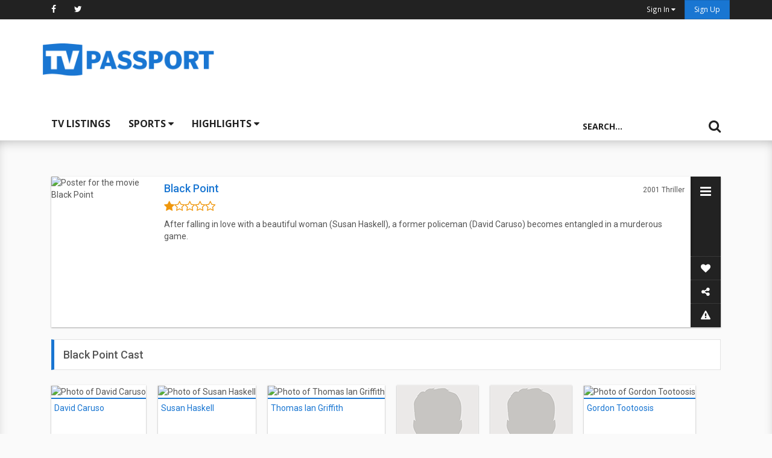

--- FILE ---
content_type: text/html; charset=utf-8
request_url: https://www.google.com/recaptcha/api2/anchor?ar=1&k=6Ld0jbsUAAAAABp6b1eCL5rF6Y3unmBCi8cndEM2&co=aHR0cHM6Ly93d3cudHZwYXNzcG9ydC5jb206NDQz&hl=en&v=PoyoqOPhxBO7pBk68S4YbpHZ&size=normal&anchor-ms=20000&execute-ms=30000&cb=fwv27na5zikf
body_size: 49449
content:
<!DOCTYPE HTML><html dir="ltr" lang="en"><head><meta http-equiv="Content-Type" content="text/html; charset=UTF-8">
<meta http-equiv="X-UA-Compatible" content="IE=edge">
<title>reCAPTCHA</title>
<style type="text/css">
/* cyrillic-ext */
@font-face {
  font-family: 'Roboto';
  font-style: normal;
  font-weight: 400;
  font-stretch: 100%;
  src: url(//fonts.gstatic.com/s/roboto/v48/KFO7CnqEu92Fr1ME7kSn66aGLdTylUAMa3GUBHMdazTgWw.woff2) format('woff2');
  unicode-range: U+0460-052F, U+1C80-1C8A, U+20B4, U+2DE0-2DFF, U+A640-A69F, U+FE2E-FE2F;
}
/* cyrillic */
@font-face {
  font-family: 'Roboto';
  font-style: normal;
  font-weight: 400;
  font-stretch: 100%;
  src: url(//fonts.gstatic.com/s/roboto/v48/KFO7CnqEu92Fr1ME7kSn66aGLdTylUAMa3iUBHMdazTgWw.woff2) format('woff2');
  unicode-range: U+0301, U+0400-045F, U+0490-0491, U+04B0-04B1, U+2116;
}
/* greek-ext */
@font-face {
  font-family: 'Roboto';
  font-style: normal;
  font-weight: 400;
  font-stretch: 100%;
  src: url(//fonts.gstatic.com/s/roboto/v48/KFO7CnqEu92Fr1ME7kSn66aGLdTylUAMa3CUBHMdazTgWw.woff2) format('woff2');
  unicode-range: U+1F00-1FFF;
}
/* greek */
@font-face {
  font-family: 'Roboto';
  font-style: normal;
  font-weight: 400;
  font-stretch: 100%;
  src: url(//fonts.gstatic.com/s/roboto/v48/KFO7CnqEu92Fr1ME7kSn66aGLdTylUAMa3-UBHMdazTgWw.woff2) format('woff2');
  unicode-range: U+0370-0377, U+037A-037F, U+0384-038A, U+038C, U+038E-03A1, U+03A3-03FF;
}
/* math */
@font-face {
  font-family: 'Roboto';
  font-style: normal;
  font-weight: 400;
  font-stretch: 100%;
  src: url(//fonts.gstatic.com/s/roboto/v48/KFO7CnqEu92Fr1ME7kSn66aGLdTylUAMawCUBHMdazTgWw.woff2) format('woff2');
  unicode-range: U+0302-0303, U+0305, U+0307-0308, U+0310, U+0312, U+0315, U+031A, U+0326-0327, U+032C, U+032F-0330, U+0332-0333, U+0338, U+033A, U+0346, U+034D, U+0391-03A1, U+03A3-03A9, U+03B1-03C9, U+03D1, U+03D5-03D6, U+03F0-03F1, U+03F4-03F5, U+2016-2017, U+2034-2038, U+203C, U+2040, U+2043, U+2047, U+2050, U+2057, U+205F, U+2070-2071, U+2074-208E, U+2090-209C, U+20D0-20DC, U+20E1, U+20E5-20EF, U+2100-2112, U+2114-2115, U+2117-2121, U+2123-214F, U+2190, U+2192, U+2194-21AE, U+21B0-21E5, U+21F1-21F2, U+21F4-2211, U+2213-2214, U+2216-22FF, U+2308-230B, U+2310, U+2319, U+231C-2321, U+2336-237A, U+237C, U+2395, U+239B-23B7, U+23D0, U+23DC-23E1, U+2474-2475, U+25AF, U+25B3, U+25B7, U+25BD, U+25C1, U+25CA, U+25CC, U+25FB, U+266D-266F, U+27C0-27FF, U+2900-2AFF, U+2B0E-2B11, U+2B30-2B4C, U+2BFE, U+3030, U+FF5B, U+FF5D, U+1D400-1D7FF, U+1EE00-1EEFF;
}
/* symbols */
@font-face {
  font-family: 'Roboto';
  font-style: normal;
  font-weight: 400;
  font-stretch: 100%;
  src: url(//fonts.gstatic.com/s/roboto/v48/KFO7CnqEu92Fr1ME7kSn66aGLdTylUAMaxKUBHMdazTgWw.woff2) format('woff2');
  unicode-range: U+0001-000C, U+000E-001F, U+007F-009F, U+20DD-20E0, U+20E2-20E4, U+2150-218F, U+2190, U+2192, U+2194-2199, U+21AF, U+21E6-21F0, U+21F3, U+2218-2219, U+2299, U+22C4-22C6, U+2300-243F, U+2440-244A, U+2460-24FF, U+25A0-27BF, U+2800-28FF, U+2921-2922, U+2981, U+29BF, U+29EB, U+2B00-2BFF, U+4DC0-4DFF, U+FFF9-FFFB, U+10140-1018E, U+10190-1019C, U+101A0, U+101D0-101FD, U+102E0-102FB, U+10E60-10E7E, U+1D2C0-1D2D3, U+1D2E0-1D37F, U+1F000-1F0FF, U+1F100-1F1AD, U+1F1E6-1F1FF, U+1F30D-1F30F, U+1F315, U+1F31C, U+1F31E, U+1F320-1F32C, U+1F336, U+1F378, U+1F37D, U+1F382, U+1F393-1F39F, U+1F3A7-1F3A8, U+1F3AC-1F3AF, U+1F3C2, U+1F3C4-1F3C6, U+1F3CA-1F3CE, U+1F3D4-1F3E0, U+1F3ED, U+1F3F1-1F3F3, U+1F3F5-1F3F7, U+1F408, U+1F415, U+1F41F, U+1F426, U+1F43F, U+1F441-1F442, U+1F444, U+1F446-1F449, U+1F44C-1F44E, U+1F453, U+1F46A, U+1F47D, U+1F4A3, U+1F4B0, U+1F4B3, U+1F4B9, U+1F4BB, U+1F4BF, U+1F4C8-1F4CB, U+1F4D6, U+1F4DA, U+1F4DF, U+1F4E3-1F4E6, U+1F4EA-1F4ED, U+1F4F7, U+1F4F9-1F4FB, U+1F4FD-1F4FE, U+1F503, U+1F507-1F50B, U+1F50D, U+1F512-1F513, U+1F53E-1F54A, U+1F54F-1F5FA, U+1F610, U+1F650-1F67F, U+1F687, U+1F68D, U+1F691, U+1F694, U+1F698, U+1F6AD, U+1F6B2, U+1F6B9-1F6BA, U+1F6BC, U+1F6C6-1F6CF, U+1F6D3-1F6D7, U+1F6E0-1F6EA, U+1F6F0-1F6F3, U+1F6F7-1F6FC, U+1F700-1F7FF, U+1F800-1F80B, U+1F810-1F847, U+1F850-1F859, U+1F860-1F887, U+1F890-1F8AD, U+1F8B0-1F8BB, U+1F8C0-1F8C1, U+1F900-1F90B, U+1F93B, U+1F946, U+1F984, U+1F996, U+1F9E9, U+1FA00-1FA6F, U+1FA70-1FA7C, U+1FA80-1FA89, U+1FA8F-1FAC6, U+1FACE-1FADC, U+1FADF-1FAE9, U+1FAF0-1FAF8, U+1FB00-1FBFF;
}
/* vietnamese */
@font-face {
  font-family: 'Roboto';
  font-style: normal;
  font-weight: 400;
  font-stretch: 100%;
  src: url(//fonts.gstatic.com/s/roboto/v48/KFO7CnqEu92Fr1ME7kSn66aGLdTylUAMa3OUBHMdazTgWw.woff2) format('woff2');
  unicode-range: U+0102-0103, U+0110-0111, U+0128-0129, U+0168-0169, U+01A0-01A1, U+01AF-01B0, U+0300-0301, U+0303-0304, U+0308-0309, U+0323, U+0329, U+1EA0-1EF9, U+20AB;
}
/* latin-ext */
@font-face {
  font-family: 'Roboto';
  font-style: normal;
  font-weight: 400;
  font-stretch: 100%;
  src: url(//fonts.gstatic.com/s/roboto/v48/KFO7CnqEu92Fr1ME7kSn66aGLdTylUAMa3KUBHMdazTgWw.woff2) format('woff2');
  unicode-range: U+0100-02BA, U+02BD-02C5, U+02C7-02CC, U+02CE-02D7, U+02DD-02FF, U+0304, U+0308, U+0329, U+1D00-1DBF, U+1E00-1E9F, U+1EF2-1EFF, U+2020, U+20A0-20AB, U+20AD-20C0, U+2113, U+2C60-2C7F, U+A720-A7FF;
}
/* latin */
@font-face {
  font-family: 'Roboto';
  font-style: normal;
  font-weight: 400;
  font-stretch: 100%;
  src: url(//fonts.gstatic.com/s/roboto/v48/KFO7CnqEu92Fr1ME7kSn66aGLdTylUAMa3yUBHMdazQ.woff2) format('woff2');
  unicode-range: U+0000-00FF, U+0131, U+0152-0153, U+02BB-02BC, U+02C6, U+02DA, U+02DC, U+0304, U+0308, U+0329, U+2000-206F, U+20AC, U+2122, U+2191, U+2193, U+2212, U+2215, U+FEFF, U+FFFD;
}
/* cyrillic-ext */
@font-face {
  font-family: 'Roboto';
  font-style: normal;
  font-weight: 500;
  font-stretch: 100%;
  src: url(//fonts.gstatic.com/s/roboto/v48/KFO7CnqEu92Fr1ME7kSn66aGLdTylUAMa3GUBHMdazTgWw.woff2) format('woff2');
  unicode-range: U+0460-052F, U+1C80-1C8A, U+20B4, U+2DE0-2DFF, U+A640-A69F, U+FE2E-FE2F;
}
/* cyrillic */
@font-face {
  font-family: 'Roboto';
  font-style: normal;
  font-weight: 500;
  font-stretch: 100%;
  src: url(//fonts.gstatic.com/s/roboto/v48/KFO7CnqEu92Fr1ME7kSn66aGLdTylUAMa3iUBHMdazTgWw.woff2) format('woff2');
  unicode-range: U+0301, U+0400-045F, U+0490-0491, U+04B0-04B1, U+2116;
}
/* greek-ext */
@font-face {
  font-family: 'Roboto';
  font-style: normal;
  font-weight: 500;
  font-stretch: 100%;
  src: url(//fonts.gstatic.com/s/roboto/v48/KFO7CnqEu92Fr1ME7kSn66aGLdTylUAMa3CUBHMdazTgWw.woff2) format('woff2');
  unicode-range: U+1F00-1FFF;
}
/* greek */
@font-face {
  font-family: 'Roboto';
  font-style: normal;
  font-weight: 500;
  font-stretch: 100%;
  src: url(//fonts.gstatic.com/s/roboto/v48/KFO7CnqEu92Fr1ME7kSn66aGLdTylUAMa3-UBHMdazTgWw.woff2) format('woff2');
  unicode-range: U+0370-0377, U+037A-037F, U+0384-038A, U+038C, U+038E-03A1, U+03A3-03FF;
}
/* math */
@font-face {
  font-family: 'Roboto';
  font-style: normal;
  font-weight: 500;
  font-stretch: 100%;
  src: url(//fonts.gstatic.com/s/roboto/v48/KFO7CnqEu92Fr1ME7kSn66aGLdTylUAMawCUBHMdazTgWw.woff2) format('woff2');
  unicode-range: U+0302-0303, U+0305, U+0307-0308, U+0310, U+0312, U+0315, U+031A, U+0326-0327, U+032C, U+032F-0330, U+0332-0333, U+0338, U+033A, U+0346, U+034D, U+0391-03A1, U+03A3-03A9, U+03B1-03C9, U+03D1, U+03D5-03D6, U+03F0-03F1, U+03F4-03F5, U+2016-2017, U+2034-2038, U+203C, U+2040, U+2043, U+2047, U+2050, U+2057, U+205F, U+2070-2071, U+2074-208E, U+2090-209C, U+20D0-20DC, U+20E1, U+20E5-20EF, U+2100-2112, U+2114-2115, U+2117-2121, U+2123-214F, U+2190, U+2192, U+2194-21AE, U+21B0-21E5, U+21F1-21F2, U+21F4-2211, U+2213-2214, U+2216-22FF, U+2308-230B, U+2310, U+2319, U+231C-2321, U+2336-237A, U+237C, U+2395, U+239B-23B7, U+23D0, U+23DC-23E1, U+2474-2475, U+25AF, U+25B3, U+25B7, U+25BD, U+25C1, U+25CA, U+25CC, U+25FB, U+266D-266F, U+27C0-27FF, U+2900-2AFF, U+2B0E-2B11, U+2B30-2B4C, U+2BFE, U+3030, U+FF5B, U+FF5D, U+1D400-1D7FF, U+1EE00-1EEFF;
}
/* symbols */
@font-face {
  font-family: 'Roboto';
  font-style: normal;
  font-weight: 500;
  font-stretch: 100%;
  src: url(//fonts.gstatic.com/s/roboto/v48/KFO7CnqEu92Fr1ME7kSn66aGLdTylUAMaxKUBHMdazTgWw.woff2) format('woff2');
  unicode-range: U+0001-000C, U+000E-001F, U+007F-009F, U+20DD-20E0, U+20E2-20E4, U+2150-218F, U+2190, U+2192, U+2194-2199, U+21AF, U+21E6-21F0, U+21F3, U+2218-2219, U+2299, U+22C4-22C6, U+2300-243F, U+2440-244A, U+2460-24FF, U+25A0-27BF, U+2800-28FF, U+2921-2922, U+2981, U+29BF, U+29EB, U+2B00-2BFF, U+4DC0-4DFF, U+FFF9-FFFB, U+10140-1018E, U+10190-1019C, U+101A0, U+101D0-101FD, U+102E0-102FB, U+10E60-10E7E, U+1D2C0-1D2D3, U+1D2E0-1D37F, U+1F000-1F0FF, U+1F100-1F1AD, U+1F1E6-1F1FF, U+1F30D-1F30F, U+1F315, U+1F31C, U+1F31E, U+1F320-1F32C, U+1F336, U+1F378, U+1F37D, U+1F382, U+1F393-1F39F, U+1F3A7-1F3A8, U+1F3AC-1F3AF, U+1F3C2, U+1F3C4-1F3C6, U+1F3CA-1F3CE, U+1F3D4-1F3E0, U+1F3ED, U+1F3F1-1F3F3, U+1F3F5-1F3F7, U+1F408, U+1F415, U+1F41F, U+1F426, U+1F43F, U+1F441-1F442, U+1F444, U+1F446-1F449, U+1F44C-1F44E, U+1F453, U+1F46A, U+1F47D, U+1F4A3, U+1F4B0, U+1F4B3, U+1F4B9, U+1F4BB, U+1F4BF, U+1F4C8-1F4CB, U+1F4D6, U+1F4DA, U+1F4DF, U+1F4E3-1F4E6, U+1F4EA-1F4ED, U+1F4F7, U+1F4F9-1F4FB, U+1F4FD-1F4FE, U+1F503, U+1F507-1F50B, U+1F50D, U+1F512-1F513, U+1F53E-1F54A, U+1F54F-1F5FA, U+1F610, U+1F650-1F67F, U+1F687, U+1F68D, U+1F691, U+1F694, U+1F698, U+1F6AD, U+1F6B2, U+1F6B9-1F6BA, U+1F6BC, U+1F6C6-1F6CF, U+1F6D3-1F6D7, U+1F6E0-1F6EA, U+1F6F0-1F6F3, U+1F6F7-1F6FC, U+1F700-1F7FF, U+1F800-1F80B, U+1F810-1F847, U+1F850-1F859, U+1F860-1F887, U+1F890-1F8AD, U+1F8B0-1F8BB, U+1F8C0-1F8C1, U+1F900-1F90B, U+1F93B, U+1F946, U+1F984, U+1F996, U+1F9E9, U+1FA00-1FA6F, U+1FA70-1FA7C, U+1FA80-1FA89, U+1FA8F-1FAC6, U+1FACE-1FADC, U+1FADF-1FAE9, U+1FAF0-1FAF8, U+1FB00-1FBFF;
}
/* vietnamese */
@font-face {
  font-family: 'Roboto';
  font-style: normal;
  font-weight: 500;
  font-stretch: 100%;
  src: url(//fonts.gstatic.com/s/roboto/v48/KFO7CnqEu92Fr1ME7kSn66aGLdTylUAMa3OUBHMdazTgWw.woff2) format('woff2');
  unicode-range: U+0102-0103, U+0110-0111, U+0128-0129, U+0168-0169, U+01A0-01A1, U+01AF-01B0, U+0300-0301, U+0303-0304, U+0308-0309, U+0323, U+0329, U+1EA0-1EF9, U+20AB;
}
/* latin-ext */
@font-face {
  font-family: 'Roboto';
  font-style: normal;
  font-weight: 500;
  font-stretch: 100%;
  src: url(//fonts.gstatic.com/s/roboto/v48/KFO7CnqEu92Fr1ME7kSn66aGLdTylUAMa3KUBHMdazTgWw.woff2) format('woff2');
  unicode-range: U+0100-02BA, U+02BD-02C5, U+02C7-02CC, U+02CE-02D7, U+02DD-02FF, U+0304, U+0308, U+0329, U+1D00-1DBF, U+1E00-1E9F, U+1EF2-1EFF, U+2020, U+20A0-20AB, U+20AD-20C0, U+2113, U+2C60-2C7F, U+A720-A7FF;
}
/* latin */
@font-face {
  font-family: 'Roboto';
  font-style: normal;
  font-weight: 500;
  font-stretch: 100%;
  src: url(//fonts.gstatic.com/s/roboto/v48/KFO7CnqEu92Fr1ME7kSn66aGLdTylUAMa3yUBHMdazQ.woff2) format('woff2');
  unicode-range: U+0000-00FF, U+0131, U+0152-0153, U+02BB-02BC, U+02C6, U+02DA, U+02DC, U+0304, U+0308, U+0329, U+2000-206F, U+20AC, U+2122, U+2191, U+2193, U+2212, U+2215, U+FEFF, U+FFFD;
}
/* cyrillic-ext */
@font-face {
  font-family: 'Roboto';
  font-style: normal;
  font-weight: 900;
  font-stretch: 100%;
  src: url(//fonts.gstatic.com/s/roboto/v48/KFO7CnqEu92Fr1ME7kSn66aGLdTylUAMa3GUBHMdazTgWw.woff2) format('woff2');
  unicode-range: U+0460-052F, U+1C80-1C8A, U+20B4, U+2DE0-2DFF, U+A640-A69F, U+FE2E-FE2F;
}
/* cyrillic */
@font-face {
  font-family: 'Roboto';
  font-style: normal;
  font-weight: 900;
  font-stretch: 100%;
  src: url(//fonts.gstatic.com/s/roboto/v48/KFO7CnqEu92Fr1ME7kSn66aGLdTylUAMa3iUBHMdazTgWw.woff2) format('woff2');
  unicode-range: U+0301, U+0400-045F, U+0490-0491, U+04B0-04B1, U+2116;
}
/* greek-ext */
@font-face {
  font-family: 'Roboto';
  font-style: normal;
  font-weight: 900;
  font-stretch: 100%;
  src: url(//fonts.gstatic.com/s/roboto/v48/KFO7CnqEu92Fr1ME7kSn66aGLdTylUAMa3CUBHMdazTgWw.woff2) format('woff2');
  unicode-range: U+1F00-1FFF;
}
/* greek */
@font-face {
  font-family: 'Roboto';
  font-style: normal;
  font-weight: 900;
  font-stretch: 100%;
  src: url(//fonts.gstatic.com/s/roboto/v48/KFO7CnqEu92Fr1ME7kSn66aGLdTylUAMa3-UBHMdazTgWw.woff2) format('woff2');
  unicode-range: U+0370-0377, U+037A-037F, U+0384-038A, U+038C, U+038E-03A1, U+03A3-03FF;
}
/* math */
@font-face {
  font-family: 'Roboto';
  font-style: normal;
  font-weight: 900;
  font-stretch: 100%;
  src: url(//fonts.gstatic.com/s/roboto/v48/KFO7CnqEu92Fr1ME7kSn66aGLdTylUAMawCUBHMdazTgWw.woff2) format('woff2');
  unicode-range: U+0302-0303, U+0305, U+0307-0308, U+0310, U+0312, U+0315, U+031A, U+0326-0327, U+032C, U+032F-0330, U+0332-0333, U+0338, U+033A, U+0346, U+034D, U+0391-03A1, U+03A3-03A9, U+03B1-03C9, U+03D1, U+03D5-03D6, U+03F0-03F1, U+03F4-03F5, U+2016-2017, U+2034-2038, U+203C, U+2040, U+2043, U+2047, U+2050, U+2057, U+205F, U+2070-2071, U+2074-208E, U+2090-209C, U+20D0-20DC, U+20E1, U+20E5-20EF, U+2100-2112, U+2114-2115, U+2117-2121, U+2123-214F, U+2190, U+2192, U+2194-21AE, U+21B0-21E5, U+21F1-21F2, U+21F4-2211, U+2213-2214, U+2216-22FF, U+2308-230B, U+2310, U+2319, U+231C-2321, U+2336-237A, U+237C, U+2395, U+239B-23B7, U+23D0, U+23DC-23E1, U+2474-2475, U+25AF, U+25B3, U+25B7, U+25BD, U+25C1, U+25CA, U+25CC, U+25FB, U+266D-266F, U+27C0-27FF, U+2900-2AFF, U+2B0E-2B11, U+2B30-2B4C, U+2BFE, U+3030, U+FF5B, U+FF5D, U+1D400-1D7FF, U+1EE00-1EEFF;
}
/* symbols */
@font-face {
  font-family: 'Roboto';
  font-style: normal;
  font-weight: 900;
  font-stretch: 100%;
  src: url(//fonts.gstatic.com/s/roboto/v48/KFO7CnqEu92Fr1ME7kSn66aGLdTylUAMaxKUBHMdazTgWw.woff2) format('woff2');
  unicode-range: U+0001-000C, U+000E-001F, U+007F-009F, U+20DD-20E0, U+20E2-20E4, U+2150-218F, U+2190, U+2192, U+2194-2199, U+21AF, U+21E6-21F0, U+21F3, U+2218-2219, U+2299, U+22C4-22C6, U+2300-243F, U+2440-244A, U+2460-24FF, U+25A0-27BF, U+2800-28FF, U+2921-2922, U+2981, U+29BF, U+29EB, U+2B00-2BFF, U+4DC0-4DFF, U+FFF9-FFFB, U+10140-1018E, U+10190-1019C, U+101A0, U+101D0-101FD, U+102E0-102FB, U+10E60-10E7E, U+1D2C0-1D2D3, U+1D2E0-1D37F, U+1F000-1F0FF, U+1F100-1F1AD, U+1F1E6-1F1FF, U+1F30D-1F30F, U+1F315, U+1F31C, U+1F31E, U+1F320-1F32C, U+1F336, U+1F378, U+1F37D, U+1F382, U+1F393-1F39F, U+1F3A7-1F3A8, U+1F3AC-1F3AF, U+1F3C2, U+1F3C4-1F3C6, U+1F3CA-1F3CE, U+1F3D4-1F3E0, U+1F3ED, U+1F3F1-1F3F3, U+1F3F5-1F3F7, U+1F408, U+1F415, U+1F41F, U+1F426, U+1F43F, U+1F441-1F442, U+1F444, U+1F446-1F449, U+1F44C-1F44E, U+1F453, U+1F46A, U+1F47D, U+1F4A3, U+1F4B0, U+1F4B3, U+1F4B9, U+1F4BB, U+1F4BF, U+1F4C8-1F4CB, U+1F4D6, U+1F4DA, U+1F4DF, U+1F4E3-1F4E6, U+1F4EA-1F4ED, U+1F4F7, U+1F4F9-1F4FB, U+1F4FD-1F4FE, U+1F503, U+1F507-1F50B, U+1F50D, U+1F512-1F513, U+1F53E-1F54A, U+1F54F-1F5FA, U+1F610, U+1F650-1F67F, U+1F687, U+1F68D, U+1F691, U+1F694, U+1F698, U+1F6AD, U+1F6B2, U+1F6B9-1F6BA, U+1F6BC, U+1F6C6-1F6CF, U+1F6D3-1F6D7, U+1F6E0-1F6EA, U+1F6F0-1F6F3, U+1F6F7-1F6FC, U+1F700-1F7FF, U+1F800-1F80B, U+1F810-1F847, U+1F850-1F859, U+1F860-1F887, U+1F890-1F8AD, U+1F8B0-1F8BB, U+1F8C0-1F8C1, U+1F900-1F90B, U+1F93B, U+1F946, U+1F984, U+1F996, U+1F9E9, U+1FA00-1FA6F, U+1FA70-1FA7C, U+1FA80-1FA89, U+1FA8F-1FAC6, U+1FACE-1FADC, U+1FADF-1FAE9, U+1FAF0-1FAF8, U+1FB00-1FBFF;
}
/* vietnamese */
@font-face {
  font-family: 'Roboto';
  font-style: normal;
  font-weight: 900;
  font-stretch: 100%;
  src: url(//fonts.gstatic.com/s/roboto/v48/KFO7CnqEu92Fr1ME7kSn66aGLdTylUAMa3OUBHMdazTgWw.woff2) format('woff2');
  unicode-range: U+0102-0103, U+0110-0111, U+0128-0129, U+0168-0169, U+01A0-01A1, U+01AF-01B0, U+0300-0301, U+0303-0304, U+0308-0309, U+0323, U+0329, U+1EA0-1EF9, U+20AB;
}
/* latin-ext */
@font-face {
  font-family: 'Roboto';
  font-style: normal;
  font-weight: 900;
  font-stretch: 100%;
  src: url(//fonts.gstatic.com/s/roboto/v48/KFO7CnqEu92Fr1ME7kSn66aGLdTylUAMa3KUBHMdazTgWw.woff2) format('woff2');
  unicode-range: U+0100-02BA, U+02BD-02C5, U+02C7-02CC, U+02CE-02D7, U+02DD-02FF, U+0304, U+0308, U+0329, U+1D00-1DBF, U+1E00-1E9F, U+1EF2-1EFF, U+2020, U+20A0-20AB, U+20AD-20C0, U+2113, U+2C60-2C7F, U+A720-A7FF;
}
/* latin */
@font-face {
  font-family: 'Roboto';
  font-style: normal;
  font-weight: 900;
  font-stretch: 100%;
  src: url(//fonts.gstatic.com/s/roboto/v48/KFO7CnqEu92Fr1ME7kSn66aGLdTylUAMa3yUBHMdazQ.woff2) format('woff2');
  unicode-range: U+0000-00FF, U+0131, U+0152-0153, U+02BB-02BC, U+02C6, U+02DA, U+02DC, U+0304, U+0308, U+0329, U+2000-206F, U+20AC, U+2122, U+2191, U+2193, U+2212, U+2215, U+FEFF, U+FFFD;
}

</style>
<link rel="stylesheet" type="text/css" href="https://www.gstatic.com/recaptcha/releases/PoyoqOPhxBO7pBk68S4YbpHZ/styles__ltr.css">
<script nonce="CNquesE-rRuNAMdIgJlyig" type="text/javascript">window['__recaptcha_api'] = 'https://www.google.com/recaptcha/api2/';</script>
<script type="text/javascript" src="https://www.gstatic.com/recaptcha/releases/PoyoqOPhxBO7pBk68S4YbpHZ/recaptcha__en.js" nonce="CNquesE-rRuNAMdIgJlyig">
      
    </script></head>
<body><div id="rc-anchor-alert" class="rc-anchor-alert"></div>
<input type="hidden" id="recaptcha-token" value="[base64]">
<script type="text/javascript" nonce="CNquesE-rRuNAMdIgJlyig">
      recaptcha.anchor.Main.init("[\x22ainput\x22,[\x22bgdata\x22,\x22\x22,\[base64]/[base64]/[base64]/[base64]/cjw8ejpyPj4+eil9Y2F0Y2gobCl7dGhyb3cgbDt9fSxIPWZ1bmN0aW9uKHcsdCx6KXtpZih3PT0xOTR8fHc9PTIwOCl0LnZbd10/dC52W3ddLmNvbmNhdCh6KTp0LnZbd109b2Yoeix0KTtlbHNle2lmKHQuYkImJnchPTMxNylyZXR1cm47dz09NjZ8fHc9PTEyMnx8dz09NDcwfHx3PT00NHx8dz09NDE2fHx3PT0zOTd8fHc9PTQyMXx8dz09Njh8fHc9PTcwfHx3PT0xODQ/[base64]/[base64]/[base64]/bmV3IGRbVl0oSlswXSk6cD09Mj9uZXcgZFtWXShKWzBdLEpbMV0pOnA9PTM/bmV3IGRbVl0oSlswXSxKWzFdLEpbMl0pOnA9PTQ/[base64]/[base64]/[base64]/[base64]\x22,\[base64]\x22,\x22f0I4woRMflZ3w5nDmsO/w6LCuB0xwolTZiMWwrxCw5/CiANQwptHHsKJwp3CtMOow7Anw7l0LsObwqbDssKhJcOxworDh2HDiizCgcOawp/Djy0sPzB4wp/DngHDhcKUAxLCrjhDw4jDrxjCrBM8w5RZwpbDtsOgwpZXwrbCsAHDj8ORwr0yKgkvwrkmAsKPw7zCoHXDnkXCpA7CrsOuw4R7wpfDkMKDwrHCrTFSTsORwo3Dg8KRwowUC0bDsMOhwpsXQcKsw5fChsO9w6nDlsKSw67DjSPDlcKVwoJZw7p/[base64]/Dl8OSUcKiw7d2wroKVVQzEBVnE1vDsWhzwrYKw7bDgMKEw7vDs8OrCsO+wq4CUcKKQsK2w7nCpHQbBwrCvXTDpELDjcKxw5vDkMO7wpldw6ITdTnDshDCtnHCpA3Dv8Oyw6FtHMKNwp1+acKCDMOzCsOvw5/CosKww7hrwrJHw5DDhSk/w7AbwoDDgw1uZsOjbsOfw6PDncO5SAI3wpPDlgZDRjlfMxzDocKrWMKsYjA+ZMOTQsKPwovDocOFw4bDvsKheGXCo8OwQcOhw4PDnsO+dXrDpVgiw7HDosKXSSbCn8O0worDvGPCh8OuTcO2TcO4SMKaw5/[base64]/Dl8OpwpTCqsKUwrPDjV0yUMOvw5Qaw7XCh8OoRGXCnMO3SHDDuwHDgxAgwo7DshDDuHDDr8KeLFPClsKXw6d6ZsKcKSYvMQfDtQgdwopmJybDq0PDoMOCw40IwoJrw5dcNMKGwpx2NMKKwp4FfhQxw4DDnsOfNMODUzETwp5sR8OMwoBwNVJtw6/DsMOKw65gZE/CvMO3IcOEwpXCgcKHw5HDqTzDrMKrAAzDqXvCvkLDuyB6dcKnwrDCnDDCgmcCWyLDmCIbw7HDvsOrI1ARw5xUwowFwoDDjcO8w5skwoQLwoPDhsKVE8OoesOhY8OjwoLCk8KCwpMHccOudnF1w6LChcKgTVt+GmU6UXxXw4zCvE0CNS0/Y2HDshvDlCjCm1UNwqnCsypUwpTCuRPCq8O2w4wGWyQVJ8KLNGzDqMK0wq0dQ1bDui0mw5nCm8KVbcOFDRzDhyM5w5EjwqJ/AcOiI8Oxw4vCt8OXwpUiEicLRmjDuizDlzvDh8OPw7McZcK8wqjDv20FOljDmATCmsKXw7zDjgQvw53CrsOyBsOyBWkCw47CrU0PwpBcUsOwwpfCjGDCj8KwwrZpJcO2w5fCsD/DgQnDqMK9EztiwoIMA19wcMKowoU0MQvCtsO3wqkLw6TDssKqET8nwpA5wp3Do8K3ITpsQMK/CFFIwo05wovDjk0OH8KSwrA+GU0ALntsE0EOw4kGe8OTH8O0WGvCvsO2dlTDp2HCucKWS8OWMHEhYsOgw6xoc8ONUSHCmsOdIMKlwoBIwpo/FyTDlcO6CMOhR3TCucO8w40gw4JXw4bDjMKxwq5wU05rW8Khw65ELcO5wp1Kwpx/wpUQOsKiXybCv8KBK8OAasKnA0HCrMOJw4rDjcOkekodw7nCtgtwICPDmQrCvzpewrXDjXLCnlUMcW/DjXd0wrLChcOEw7PDnnEYw7LDucKRw7vDrwNMM8KHwpsWwqhkasOSOAHCqMOwYsKyCETCt8K6wpsGwpZaIsKAwojClB0tw7vDoMOLKj/CrhsmwpQSw6vDosOQw4M4wpvDjVkEw508w6oTbS7CscOiDMO1KcOwKMOZS8K3IUFlahtHdHXCqsK/w4PCsn1nw6BhwovDiMKFesKjw43Cj3UawplQCWDDoy/[base64]/wr/Dv8KcEMKMacKCwqpQwqLCmA42wpEVSlXDvFEIw605PU/Cl8OHRhtSTELDucOIXADCqR/DmzJRcDV8wpjDlW3Dp2x7wpDDtDQewqgowoAdP8Oow7FHA2DDtsKrw5tSOVgtDsO/w4XDpEUgFgPDuDvChMO5wrtUw5DDqxHDi8OhZMOlwoLCtMOcw5VWw61fw7vDr8Okwq1kwqpCwpDChsO6IcO4bcKlZEUzAsODw6fCm8O7GMKJwobConLDpcKzTCjDp8OWIhdFwpFWV8OcQsOcA8OVJ8KVwqLDsTtNwrd/w6USwrc7w4bChMKUwrfDq0XDmHDDrWhWeMKYbMOEwoFew5LDmFbDocOnU8OVw5wpRwwQw6UewpkjaMKOw4EIOgQUw7zCn00iTMOCUWzCuhp7wqsfdTLDosOaUcOGw6DCuGsUw5/CoMKRclDCmVJIwqITHMKGa8KAXhNJP8K0w4LDnsO2FSpeSzcUwqLCvATClUzDhMOobS0lKsKkJMOcwrZoB8Osw6zCmCvDoA/CiBPCqkNdw4ZhYkQsw63CqsKzWR/Dr8O3wrbDoWBrwrIDw4fDmATCgMKuVsK9worDlsOcw4bCu0TCgsOZwrc1MWjDvcK5wrHDhzRew7JIfRzDgz53a8OVw4fDr1xDw4dZJFLDssKCcngjcnodw6PCl8OhQljDji58w60Ww4bClMOfbcK9L8KEw41/w4dtD8KZwprCssKISSHDiHHDrR0kwoLCmzwQOcKyUi5+LlBCwqvCn8K0KUZ5djLCksKPwqBQw5LCgMOFWcO5aMKuw5bCqiRCKXfCsiYywo4hw5LClMOKASlzwpDCjVVjw4DCpMOjDcOJdMKARipow6rDqxrCgEHCoFVsV8Kow4BuYCM/wplKRgLCswsYVsKhwqLCvT11w4rCkhvDlMOFwqrDqDfDocO5ZcK1w53ChQHDtMO7wpPClE7CnyBNwp4mwpE5PVfDoMOew67DoMOLcsOFBCPCuMKOfzYWw7UEShPDmVzCvVcDT8OXS1LCsW/Cl8KSwrvCoMK1T0kWwrTDlsKCwowIw6w2w63DiA7CiMKEw6Q/[base64]/Doy5XVHrCj8KuS8KqwoAnw60ow4l3w4/[base64]/[base64]/CjTnDpsOIH8Obakskw5vCq8OSHsKiw4crEcKyfl3CjMONwoDCqW/[base64]/[base64]/[base64]/w6NpPMObSH/[base64]/CuxlKw4jCkX8twozCn8KfU8OtbcKtwp/Cgl5hbCnDiGNDwphSYh7CuRxIwrTCm8KhYzogwo5Zwpd/[base64]/wrrCqBjDqsOqLRfCmRhBB2JYEsKOeWfCtsOZwp10wqAAw6xKQMKKwpTDscOIworCpVvCoUFve8KhIcONEk/CiMOUZgMma8OrAl5fBzvCksOTwrDCsC3DkMKWwrMBw5AEwo4Rwos7bgzCusOef8KwTcO7IsKAZcKmwpsCwpxefRMBT0AcwoTDiAXDomNYw6PCj8OccQUtIQ3CucK3IBJcG8K4ICfCi8KmBUAnwqBzw7fCtcOVQkfCqyPDlsK6wojChcK+NTHCplfDiU/Cg8OgXn7DsRUKKE/[base64]/CocKJTFwfK3bCrF4Aw54XUE0OwrQGwrs8ZxXCv8O7woXDiis6asKhAcKXcMK3S04YOMKtEMKyw6Q7w4vCrDgVaB/[base64]/woDDhm7Cvh8+w7RXw6l5B8KNw4XDkjIOw5fCgzvCssOdLsOyw4V8JsKzenV7UcKrwrlSwpvDgEzChMOHwoHDrcKUwrY8wprCu3TDgcOnP8KJw5LDkMOzwqDCrTDCuns6Ln/CrzR1wrQew6/DuDjClMOhwonDkj8vaMOcw5DDqMO3BsOxwrhEw47Dl8Odwq3DqMOkwo7CrcOIOCg7GycBw7QwM8OkMcKbXARabSxSw5rDu8OtwrdkwpLDkzIPwpAuwoPCvmnCogtiw4vDqRDCmMKFZCoHdhXCvMKyacOUwpUmUMKKwq7CuXPCucK2A8KHMA/DlRUmwpvCu2XCtQsvc8K+wo/DqDXClsOSP8KIWlECU8OGw4w1GA7CtjvCo1ZSP8OMMcK0wpDDhgjCs8OZTBHDgATCpUUcV8KAwrzCnirCmzTDkU/Dt23DgWPCkzBoHCfCo8KsDcKzwq3CtcO/RQ4SwrfDisOpwoEde08bHcKiwr1edMOMw5dmw4/CisKJMGVBwpnCkj0cw4DDpFFDwqMZwp1AdS7Cg8O3w5TCk8K7UinCtHvCvMK+OsO1w5w9VTXDr17Do0whEMO6w6lsfMKKKgDCmV3DqAFMw7VINADDpMK0wq4awoTDjE/Dskh/cyVQLMOLdSoYwrl9FMKFw5Jmwp8KUC8Wwp8Wwp/Do8KcFsORw4HCkBDDpUcIb1nDosKOK29Hw4zDrirCjMKIw4YiRSrDjcO1PmbCrcOZRG0HWcOnbsOww4ByWV7DiMOzw7XDtwrCgcOpJMKoMsKicMOSVwUFMMKtwoTDsAwpwq1SLlLDszLDky/CoMKwLVEEw5/DpcKdwqrCrMOEwqg5wr4Tw6Qcwr5BwqEdwqHDscObw7V4wrJhcEPCucKDwpM+wpFrw5VHF8OuOMKjw4zDhcOMwqkSNFHDsMOew7PCvnXDu8Kmw6TCrsOJwqgKa8Oic8KZfMO/[base64]/DgF7Dk2DCnkzDjsOYZsOFwojCvSZUwrYOWcKiJA/Ch8Ouw5RNZlBpw5kYw4FEMMO0wpAOK2zDkmQcwqlHwpERSk82w73Di8OiVVPChT/CuMKuQMKgRcKXElV+L8KGw5zCjMKYwpVrGMKvw7ZKUTgdYwXDnsKLwrJjw7IeGsKLw4FAJ0RcJCHDgT0pwoDDj8KXw4HDmEVfw65jaDTCh8OcLmdXw6jCpMKmTHt/[base64]/DlRk6wqxDw43CjMK8HsKADcOqMS9JwrhtV8OEJnEfwpfDsB3DsXhKwrdjEhPDlMKEC3RgAwTDq8OGwoEGKsKGw5fDmsOKw4jDixEnWnjCtMKMwp3DmkIPwo3DvMOPwrwGwqvCtsKZwoTCq8OiSwlrwozDgl7Duw4/wqbChsOFwoIaBMKiw6INDcKBw7QCHsOBwpjCicKqesOUOsKyw5XCqVnDusKRw5oHf8O3FsKMZMKGw53Cu8OUG8OCTg7CpBwPw6JTw57Cu8O7A8OKNcOPAcKFPV8DQQ3CiRTCo8KkATxiw6g1w7/DoVx/KSLCnh16VsOzKsOdw7nDhMOUwo/ChDnCim7Cj0Atw7fCrCrCsMKtwojDvwfCscKVwphdw59Tw5ofwq4aPz/ClkbCqyQ7woTCpH1sL8OZw6YNwrY/VcKOw6rDiMKVBcKRwrXCpRXDiyHDgQrDgMKwdhlkwpwsT1YZw6PDmUomRVjCp8KjTMKCP1XCocO4b8OvD8Kdc0LCoR7DvcOMOndsVsO4VcKzwo/Dv1nDkWMwwo7DqsO8IMO3w7HCkATCi8Onw6rCs8KtCsOQw7HCoBxgw4JXB8KHw6HDvH9qQ3PDjQtRw7rCj8KmZcK3w5nDnsKVSsKbw7trWcOWb8KmJMKUN3Aywrkjwq18wqR8wpvDvkgTwq8LZTnCmXQbwrjDncKOOTEEfV1ZXyLDpsOVwp/DnABdw4c/QBRSEFx3wqoFfwImGFNRV3TDlWsewqrCrSTDusOpw7XCgiF8e05lwpbDjnHDucO9wrdSwqFbw53CjMKiwqUNbgHCocKVwoQGwqBJwqfDrsK6w4DDlzJBWw8tw7lDNWNjayPDuMKAwq58Vi1qcFUHwoXCrEDDtUzDqTHDt37Dg8OqWDg1wpbCuAdFw6/[base64]/[base64]/[base64]/MsKvw77DvB9qPFwnOCLCocKQwq1mw6hhwqkbEsKNKcKpwpPDrRTClgJQw6h+PVrDjcKLwoN5cHdXIsKEwpUKJMOGYFVFw5QcwppjJzvCmMOpw6/[base64]/CgMKEw4rDncOmw5XDv8ODw5nCulFjMMKBwpkqXg8Kw6LCkjnDrcODw4zDu8OmSsKXwoPCscK5wpjCnAB4woUEQMOMwqVawpxNw5TDnMO7Em3CoVzCmzZwwqsOHcOhwr/[base64]/[base64]/X8O3P3wQwoh9BcKIw6XCiFRANGzCqyLCsxcGC8KXwqdTfWsWdBTCqsK2w6ojOcKsYMOYdhpVw7tnwrDCm23CgcKbw4DCh8K9w7DDrQ01wqXCn3YywrzDj8Koe8KKw4vCtsKHfk/[base64]/[base64]/Dtilrw6RTw5XDmm57wozDs2PCoMKlw5XDjcOjwozCi8KPX8KcOsKlfMOjw791wr1yw7RSw5XCr8Oawo0MJsKrTUXClgjCt0LDk8KzwpjDunfCn8KJUwpxPgnChTTDqsOUKMK5Z1/DosK6QVwkUsO3V1PDt8KuMMOKwrZHT2NAw73CtMKOwq7Dj1gbwqzDk8K/A8KXHsOieRnDtnJqXXnDi2vCqR7DhS0Sw65oH8OOw6d2JMOiScKeJ8OQwrtMJh3Dn8Kww5VUJsO9w5pZwrXCkgh0w7/[base64]/w4PCoMK9woVaw5UoWMKNwqUBwqTChiNGA8O3w5PCliFIwo7Ch8OcHlNOw70+wpzCvsK2wrM/[base64]/CnsK0S21EfsOswph5w4HDkRdyM8KvYl7ChsOlFMKJccOUw7YXw44cB8OFYMKbPcOQwpzDuMKjw7fDncOaKxXDkcOMw58+wpnDhAhfwpNKwpnDm0cOwr/Cr0tTwqLDicOOBCQrRcK2wrNraFjDk3HCgcKPwpEMw4rDpHfDssOMw4cJUi8xwrU9wr7Cm8KbVMKGwrDDisKzwqsjw5PCjMOGw6o5KMK7wrwEw43CiwUKGAY+w7vCiXsBw5rCncK/[base64]/wo1YwopWG8O8w6QHeQhRwq9TbMKow4Jiwr9sw6rCiWE1GMOWwoBZw5cnw6/Ct8OUwpfCpMOoS8K/ewEww4d5YsOkwozCsBPCgsKBwpjCpMK1LDnDgRLCisKVXMOPIV9EdUoHwo3Cm8OTw4UvwrdIw44Qw45AKnJlOlBcwqvCuS8fe8OBwrPDu8KwPy3CtMK0eUh3wqkYLsO/wqbDo8OGwr9ZPWs+wo5TR8OuLWvDgsKCwoU4w5HDisKxHsK7E8K/X8OTAMKGw7vDvsO7w7zDoyPCvMOCEsOiwpAbLXPDlTvCicKkw4rCoMK+w53Ck33ClsO+wr4hV8Kwe8KzcVsRw69ywoUBblpuCMOZfWTDvz/CgsO4TRDCrQDDlHguHcO0wqPCo8O8w4Brw4Qaw5dsfcKySsOca8KEwpYnIcKDw4UaagfDhsOhMcKrw7DDgsKbGcKkGQ7Cs3Zxw4JWdzHDmi0hesKnwpnDuSfDsBdka8OZaHzCjgzCpMOyZcOSwoPDtGoDNcOHOcKhwqIgwr/[base64]/cSxtWn8nwqYuwpLChh7DgVxawrNjEcOJbMK3wrhpcsKHIGw6wobClsKBXcOXwpjDukR0E8KWw6zCrsOscHLDuMOodMOYw7zDiMOtHMOKTMOwwq/[base64]/ChhwFwqXDmsO+Pl1qw4PDqcKnFg/CmGIjw7lyTcK6fMOEw4TDtE3DkcKXw7nCh8OkwpAveMOkwr/DrjI1w4fDjMKFbyjChzUmHSfCi3bDnMOqw45HGRDDs2jDusOjwpsIwrrDlizDo3pbw4nDvg7CgcOqOX0iFEXChSTDvsOkwrjDsMOuT0rDtn/DrsOJFsOFw4PClkNuw59NEMKwQzFEb8Ocw54Zwq/DrzAHccKMDggLw6jDs8KjwrbCr8KqwpvCq8Kfw5crNMKSwpdpwpvClsKBRXIHw7nCmcKbwoPCu8OhTcK3w51JGFtmw54wwpVYLmBcwrs7RcKvwrYPTj/Duh04bUfCgMODw6bDn8Oww45jAVnCoCnCkTzCnsO/[base64]/MMO3wpDCh8OCdRPDvGxwwqzDiMO9wpDDkMOqbzPCqkbDkcOpw4EsRB3Dl8KtwrDCicOEBMOXw7p8NmbCjFV3Iy3Dh8O6IRTDgEjDsgUHwp5JcGTCvVAAwofDkTN1w7fCrsOVw77DkB/[base64]/Cq8OUw47Cj19vwoAEeAnDvw/[base64]/[base64]/CtH1OQRQGwprCvMKSKcKkKh7CiVjDssKXwofDkE54UcKyTVDDlRjCncOwwqdsZAjCt8K/TyYGDE7DgcOQwqFuw4bDicKnw4TCs8Opwr/[base64]/[base64]/CucO8fcOnw7TCoMOgWxRrwr4kw6QDVcO/L0pPwpp+wrzCvcOxXgdhLMOIwoDCssOEwq3CizEmA8O0CMKwQgt7cDjCpFo+wq7DsMKuwprCqsKkw6DDo8KzwoMVwpjDlxQPwo96NQNBScKtw6XChSXCmijCiTR9w4zCqMOJEh3DsXl8fVDDq3/[base64]/DiGY3w7PDqQvChwNgwqDCnMOZTmHDvRDCqMOsJjDDiXXCrsKyO8KKbcOtw7HCosKAwoYEwqnCqcOSUhXCtifCmEPCuGVcw7HDnGYKSH0pBsKVWcK2w73DnsKJBcOMwrc9MMOSwp3DrsKGw4XDvsKlwoPCshnCrRDCkG9CPHTDvW/CgxLCjMOeNcKyX3wvE13CscO6EXXDgsOOw77DqsO7LyAbwqnDiErDh8O6w6hrw7QRD8OVFMKxdcKSHTLDhl/CnsOVPWhNw4JbwodqwrnDilUBYGktO8OIw7MHSj7Cn8KCfMKXHsKdw7Zvw7bDrg/Ch1vCrQfDpcKTP8KgP3UhPgxcK8KXKcKjOsObY3pAw6rCq3PDhMKHd8KjwqzCkcOzwp5jTMKZwqPCsxDCq8KPwpDDrwt1wp5nw7XCpcKaw7PClHnCiAQlwrDCqMOdw7cqwqDDmyM4wr/Ck1RnNsO8MsOtw6tXw7Zzw4vCk8OXHR4Cw7NVw5DCvUvDtm7DgVzDtWMow7ZcbcKtUX7DiTscYnovR8KVwq/CqR5yw4rDo8Omw5HDuVRZOFAzw6LDrHXDr3AJPy4YasKYwoBLVMOpw7/DmQZUJcOAwqrDssKhY8ONJ8OowodKNMOnAxI/[base64]/DisOMcn4JwqzDgzTDkSTDssKOXzErUsKow61NEyzCj8Klw4rCnsOJd8ONwqVpaAc/ZRTCihrCgMOcMcKZXkjCklYKa8KHwrk0w7A5w7rDo8OawrnDhMOBG8KBSErCpMO6wprDuFI8wp0ecMKFw4BNZsOLOX3DpHTCm3A0FsKedFrDhsKNwrTCrRfDuSrCg8KFS2x/wrjCtQ7CoAfCgBB1DMKKYsOSBUXDvcKaworDnsK5cyLCrmpwK8OYG8OHwqAkw7PCkcO6HsK6wq7CvSnCpkXCvjMIdsKORDE0w7/DnwcMZcO/wqfCl17DjyEOwo8pwqMxJ3DCpkLDhX/DrgXDt2TDkzHChsObwqA3w4Bww7bCjUdEwo9VwpnCrXHCqcKzw5PDhcKrSsOzwqEnKkJqwqjCs8Oyw4M6w5bCnMK5JwbDmBDDo2jCjsORecOjw6s2w4Vwwpkuw4sjw5hIw5rDucKGW8OCwr/DusKkV8KEQcKGMcK4CcKkwpPChVxJw4VrwoUawqfDolfDp2XCvS/DiC3DviHChSgsI0woworDuUzDlcKLL21AFA3CssK9bADCtgvDnhPDpsKew5LDrsK5FknDsgAMwp00w5llwoxow79PS8KMUVxMCw/[base64]/DocOoD8O6w7kYwqgNwqgDwq7CvGlNw6/CsAXDrBDDmxRPScOlwpJCwoMWD8OewoTDgMKweQjCjwAEcATCl8O7PsK+wpvDmUPCinEMXsKEw7V7wq9kHQICw7/DpsK6YMOYbsKRwoNUwovCunnDhMKqOC/DtgPCqsOcw55sPmfDmk5Cw7kiw6suFn7Dh8OAw4lMDF7Cn8KnaQjDkl0bwqTDhB7ClU3DuDsdwqfCvT/DsQdFIk1Gw7jClA/CtsKWdQ1XLMOpX1bDo8OPw7vDtxHCocKAAG9Nw4cVwql3DHXCvWvDrMKWw6Y9w4LCmjLDmQdgwqTDggZbNl8+wpkfwovDr8OowrQjw5ldZ8OddHkDGgxQc3jChMKrwr4/wqc/wrDDvsOiN8OEU8OIG0PCj3fDr8OvOg8hFThew6VfEGHDiMOTQsKywqPCu3nCksKdwqrDucKMwpXCqh3CicKzS3PDh8KcwqLDocK0w7XCo8OXaAzCuFzDocOmw6/[base64]/DhsK/a17CgcOLw7hqYsKFG8KwV8KCI8OVwoxwwpXCpioGwqEQwqrDsUsZw6bDqjkuwrzDkiJwA8ORwqomw7DDkU7CvGARwqbCgcOEw7DCncOcw7lUBGp3XUHCpDdWS8KjcH3DgsOBXCpyfcOWwo0aSw0ta8O+w6LDkB/DmsOFcsOAMsOxP8K9w4BWVyMTawJobDpzw7rDnkU9UTh8w6YzwosTw7vCiB8ZYWdsFzjDhMKHw7hhDjAwA8KRwo3DhiLCqsObIH/Cvh5bHSRhwpTCnw4qwqU8fW/CiMKgwpnCoDLCqAfDqwVaw6rDlMK7w4E+wrRGRk/Dp8KLw6LDl8OiYcO/BcOXwq5pw5E7a1TClsKewpjCiDVKYHbCqcOWDcKrw74JwpzCplJnJMOVP8KVOE3ChBM6OUnDn37Dm8OVwpobTsKTVMK4w4BgAsKvH8Okw4fCmWfClsOXw7IqSsOTZw9pOsOtw6/CmMOxw7TCkABQw6xCw47CmW4KJRAhw4jCnjrDk1wJTT4qaRF1w5PCjkVDOVFnXMKGw7Y7w5vCi8ONYcO+wpRuAcKeLMKjc19Lw4/DrzvDusK9wpPDnHTDrg3DnDAKOjQsZlAxVsK2wphAwrpwFhUxw5LCojlCw5PCh0NpwpJcPUjCiEMMw4TCjMKXw6pDCiXCrWTDr8KLCsKpwrfCnmsZP8KkwpvDgcK3IEg8w47CnsOQRsKWwobCjAXCl3EKfcKOwoDDv8OeVcKZwplfw7sTEk/CqcKmESBlKDDCkl7DjMKrw5LCmsOvw4rClcOpZsK5w7LDvF7DrS/DhXA+wqDDrMOnaMKoCcKoMWgvwpo1woAKdiXDgjV6w6jCuyrChWJmwoTDjz7Dn1wew47DjWMnw5w+wq3DkS7Cjmcqw4LCozlIKlwuZ1zCmWJ4CMOMD1DChcOrGMOUw5hITsKAwpLCkMKDw7PCgi3CqE4IBGcaC38Lw7bDgRgYXjbCuisHwojCncKhw7FEL8OJwq/DmH50HsKSFgnCkljCu1AAwrTClMK8EzVHw5vDgQ7Cv8OWYMKew5oWw6crw5gYdMKlIsK6wpDDnMKJC2pZwobDmsKEwqMMKMO/w7nCtl7CnsKcwrpPw5TCvcOPw7DCosO9w6PCg8Ktw7dYwo/DucK+STskV8K9w6TDksOWw6tWZGANw7haTknDojXDgsOmwovCtMOyW8O4bifDvSgmwrIAwrdWwp3CrBLDkMOTWWrDj0TDqMKTwovDhD3ClRrCs8O2wqZfKQ/CrV0EwrVBw7daw7BqEcO+AytVw7nCvMKuw6LCjiPCiQDDpGnCkj/[base64]/w4gpw6jDucOSw49gwq7CnMKvHjkiwrzDpwLChkhIVMKKZMKvwpbDmcKXwpbClsKnc13Dh8O6Pk/DjRdnSGpGwqhzwrsaw6jCtMKlwq/[base64]/DucOJwrDDisKpPAVtw5TDoMOAwrPCvl/DoA9VwrVze8OQYsOKw5XCrMKHwrnCu1zCnsO7bcKcFMKPwobDsEJKSWx1RsKuUsKIH8KjwoXCncOPwosqw7Fvw7HCvRQdwpnCrGnDk3fCvHDComgLwqTDm8KqEcK1wp9JSxYgwpfCpsOxNU/Cv0ZLwqs+w7d5dsKxIVRqa8KNNG3Drj91wpcRwoLCu8KqKMKKZcOYwrUpwqjCi8KnScO1cMO1EcKPDGgcw4PCr8KiIynChWHDm8OaQAENKy1FXVzCoMKiB8KYw4BuScOkwpxsFlTChA/ClS/[base64]/CicKFYFUPP8OKeWU/[base64]/DuEcJw4vDnRprLcOHXcK5MMOAwrdWw7bDo8OyNXjDkB/[base64]/DhEc3LQvCm0I+TcObw5YVwq3Dmh9lwp7CvyDDi8OJw4nDhMOzw7nDo8OpwrBtGMKtBCDCqcKQEMK3YsKiwr8Gw43DrXsjwqvCkG9bw6nDsV4gVQ/DkETCjcKOwr3Dq8O7w4NDES8Nw4LCosK4f8Kjw5Zfwr/ClcOjw6bDqsKQOMOgw4XCsUYjw7crXwNiw68vWMKIYxN7w4YYw73Cm2Q5w4bCp8KLPCE7fCTDlSnDisOyw5nCisK2w6ZLBHhtwoDDowXCvMKJREUlwqjCssKOw5c3GksQw5rDp1bDncK3wokjbsKfQcOEwpzDtm/CtsOjw51QwosVXcO3w64+ZsK7w7vCncKewqPCtWDDm8Kwwolkw7wXwqNBcMKew4gwwqvDiS9CDx3DtsO4woR/ZTcVw7PDmD7CosKvw6F7w7bDhDXDuj0/e0/DlQrDmyYII2DCjCzCjMODwonCg8KPw6gZR8O9QsOYw4LDii7Cj37CrCjDqjTDjGjCs8OUw51twpNjw7dQPibClMOgwqTDu8Kmw77CiHHDhsKTw5VmFwg+wrUJw4QtSSzCqMOAw7Z3wrUjDEvDsMK9asOgcH4Iw7NdcxfDg8Ofwp3DgMKcTFPCgi/[base64]/[base64]/[base64]/CtcKIRcOlKxnCgMOuwpkmw6U0PsKiwo7DkAfCrsKcdCR7wrU1wrDCug3DtgrCmT8kwpBWAT3CiMOPwpjDlsKxYcOywpDCuAXDjAJvPljCgix3YFxewqXCucO0AMK5wrIsw6bChGXCjMO9GUjCm8Oxwo/CgGQqw5ZlwoPCvWjDqMOtw7cfwqwAIyzDrBnCuMK3w7A8w7HCucKcwpDCoMOYVSw1w4XDtlhKeXDCvcOrTsOhBsK/w6R0AsK9fMKxwrILKwxOHwIjwp/[base64]/DvsO2w5rDu2liwrPDr8OeHW5ZwqvCosKYfsKUwo5LU21hw4MCwrbDijEuwr/ChCFxejrCsQPCnyLCkMKHO8Ojwqo1eTvCkhbDvB3DmT/[base64]/[base64]/[base64]/[base64]/LcKcVAELY8KAwooKQQRfQ0PCksOdw7EqwpPDvQLDnVYBN0Zgw5pdwq/Dr8KiwqI9wpDCkU7CrcO4G8K/w7/[base64]/DqMOrfsKPJ0bDj8K3ZsOcSMKKwr/[base64]/wpPCkcKfXBlTwpXClMO8JWPChMOiI8KJDcO0wrBkwqtHX8K8w5TDt8OMT8OpOw/CjUfCpMODwroOwp16w79pw53CkGPDv2fCrTfCtTzDrMOOVMOZwovCgcOEwofDkMOyw57DkmQkBsO6W2jDtUQVw6XCt255w5Q/NWjCj0jCh3TCusOrQ8OuM8OUZsOeYyN3ICxuwpcnE8KYw5XCmXwzw7Avw4zDmsOMe8Kaw4Nnw5DDvxLCvx5CVFzDpQ/Dtm4vw6k5w5tOSDjCmcKnwovDk8Kcw6M0wqvDs8Ocw4FXw6sNTMO/[base64]/CqsOFU8OdOsOawrdWUcOcwqlDK8O9wqouLFgXFC5ZViYVFcOPCUbDrGTCiQpNw7pbwoDDl8OTLFVuw4FUYMKZwpzCocKgwq7CpMO7w7/DkcOrLMOzwqUewrzCq07DpsKgY8OMR8O+UwHChURBw6Iyb8ODwq/DhlhewqA6WcK/DEXDssOrw4FowoLCgndYw6/[base64]/w6/[base64]/Ds8OnwqDCkxpFw4HCrcOWRS3CnkgVS8KwUFzDrEgdQFxFA8K4A1o5Xk3Cl0nDsUHDoMKOw73DrsOOZ8OaLEzDrsKwRBJYB8K5w512H0TDinRYB8K/w5vCjsOuQ8O5woPDqFLDp8Orw7o8wrTDoTbDq8ONw4kGwps8woDDicKRAMKRwo5fwrXDlVzDgB58w5bDsyPCuQ/[base64]/Do2cVPGBWEmjDtHA9N1LDpsOjN3IwwoVjwpcqXEo+NsK2wpHCqmrDgsO3OzXCsMKIdnQPwp5+wrB3VsKlQsOmw7Mxwq3CtcOFw7JewqFswpsxARrDgVnClMKvCHZZw7/CgjLCr8OZwrhLLsKLw6zCjngNUMKAPRPCgsOFUsOMw5gdw7x5w61Zw68iB8OmbyEzwqlKw4/[base64]/DjzjDtMKQcCvDtAA7BjPDksKHWCogRQ7DscOCcwRlVMOkwqZIAsOnw6fCjRPCi3JTw71wG3R5w4Q7cnnDo1bCmijDhsOlw5zCgTEdfUXCo1wDw5TCg8K6Rm4QOErDqQ8BUMOrw4nCgR3DtyTCscO2w63DiTHCr1DCuMOnwr/DpcKoYcOhwqcyBWkGQUHDllvCt0p5wpDDv8OAURIgEcOYwpDCmkjClDdgwpTDm3FxVsKmBUvCrQ3CiMKQCcO+IivDrcK4csOZFcK4w4bDpgIkAh7DlUExwqxdwqbDrsKQXMK9SsKgD8KLwqvDtMOywppiwrMMw7/DuEvCpRYOXVJkw4EXwoPClQtcYWE+cxhkwrQGZHRJPMOGwo3CmTnCoQcKS8Otw4phwoQ8wqbDosOtwpoSLFvDmsKeIW3CvlglwpdWwp/CocKnTMK/w7Uqw77CrEQQOMO8w5vDoD/[base64]/CgcKvw4TDs2sGcMKMwpDDtcOlSCPChwJRwrPDm8OcRMKDenBkw5rDhhBhQiINwqscwrlcbcOQM8K9MALDvsK6IFbDr8OfP0rDuMO3SXlZCWoEZMKqw4c/[base64]/CkGJAwoQ6YGsPDDjDocOEw7VdwqzDqcO9IXJtdsOcWl/Ct0bDicKnWRF4MmXCr8KQBS0oZyc+w64Ww5jDmSTDrcOTBcO/OkTDvsOfKDHDt8ObMR4UworCjFDDqMKbw5fDnMKHwqQOw5nDl8O8aAfDr3bDkWkBwoJpwpXCnjEQw47CoDzCiDl4w5PDigwbLcOJw5TDlXnDlCQbw6URw7TCjcK8w6BrKyx8O8K/IMKNCMOWw6Brw6PCgMOsw708B1w/GcOPFFcsOX8Xwr/DmyvChCJKb0E/w4LCnhpew77ClVJ2w6TDmDzDhsKMO8K4PVMVw7/CocKzwqLDq8O9w4nDiMOXwrfDjsKswovDjnPDqGM4w41pwrfCkEbDvcKXXVczEgwrw7o8P3h+w5A9C8ODA05FfT3ChcKhw4DDv8KNwqV1w7N/woN/TnPDh33CrMKlDDJtwqZDXsKCUsK/wq81QMKFwowgw71XLX4Kw4oNw40EV8O4M0PCnG7ChytHwr/[base64]/wqFTC1wVLMOQwrt8GwPCsQzDp0RWw5NMew7CkcOKKn7CuMK9QgfDrMKZwq9uUHl3NUEAExvDn8OIw6zDvBvCgcOpE8Kcw78Qw4Z1S8OrwponwpjCmMKhQMOyw6p9w6sRR8O7Y8K3w5AQcMKCesOww4pMwqMaCCRGfRQ/M8K2w5DDtzLCqCFjC13CpMKyw5DDssKww6zDkcKfPgN5w6UnG8O4LkXDp8K1w5hWwofCn8OqC8OTwq3DsGMTwpHDrcOqw4Njek9bwqDDusOhXDhoH3PDmsOfw43DlhZvbsK5wpfDusK7wq/Cu8K9bDXDsVfCrcO4TcOcwrt6X1d5XxPDnRkjwpvDtC11RMOtwpTCnMOpUTw6woknwp3Dox3DpWwBwrQWR8KZEzJ/w4LDum/CkllgZWPDmTxtS8OoEMOAwpzDl2MxwqR4ZcO2w7PDq8KbL8K1w63DssKtwqxDwqR/FMKPwovDusOfHwNZOMOmYsKbI8OlwqN2QlVMwpc5wosxTiEkEzLDsQFJN8KaZlsFfWUPwoteOcK5w5DCm8KQNhZTw4gWB8KwKcKAwr87bkzCnW4HcMK7ZRbDjMO8CcKJwqwBK8K2w6HDiycCw5sVw6cmQsKoJCjCrsOUAcK/wpHDscOPwoAcYX3DmnHCoCgNwrIrw6bCr8O5aR7Du8K2DhbDvMOzeMO7QifCklp+w4lHw63Cu2FwSsONLDx1woMya8KfworDl0PClEnDlw/CncKcwpfDqcOCecKEWxpcw7tCZH92TcOheGzCoMKfOMKQw48dOhrDkjg8cF/DmsORw6cgU8KYei9Rw7QTwpgRwp42w7zCnyjClsKvJE09Z8OEYsOPecKCOEdZwr/DrF8Mw5AOcAnCn8O+wp45XUMvw5khwrPDlsKrI8OXIyEuX0DCk8KCUMOaYsOZL3gEGBPDisK4QcO2w7/DkDfDsUxffyjCrj0UPE8xw4jDmybDhQPCs2LChMOnw4vDlcOrHMO4DsOYwpN2Y31dYMK6w63Cr8KSYMOELl5cCsOXw6llw77DsCZiwr7DrMKqwpgXwrFaw53Cj3XDmUbDuxrCj8KGSsKRcTFOwpbDmybDsxd0cUnCnQTCicONwqTDocO7fGpuwqzDuMKsSW/CmMO/w5NJw5wRY8KvJcKPFsK4wogNWcOYwqorw5TChnkOPCIuUsO6wp4dbcOSAQl/aWQ/CcK0TsO+wqoXw7opwpZzW8ObOMKSH8OESVzCricawpVow5rDr8KYb0gUK8O6wqtrIEPDqy3CvzbDj2NwDgHDryEpfcOhMMKxbAjDhcKlw5DDgVzDr8Kywqd/Ug4Mwropw4/CjnBhw5HDhRwlUyDDoMKvPSdaw7pmwr58w6/CshZgwrbDgcO6PSZCQCx+w5RfwpHCpFJuQcKyCDAww5rCvsOIRsOwOn/Cg8O4BsKTwpLDq8OEDQNBeVsnw4fCoBIVw5TCrcOqw7vCksOQGwfDq3JoWkYYw4jDnsKycTFkw6DCv8KRAGkdbsKJMxVewqUywqtKB8Ohw453wpjCvEnCm8KXEcOSEBwUB0VvV8OIw7cPacOKwrwkwrcma2ItwozCsWdMwpjCtE7Dn8OANcK/wrNRM8KmFsO5fcOvwojDhCg8w5LCksKsw5w1w5jCisKJw6DCiQPChMObw5NnahbDtsKLZBxsUsKhw4ErwqQiF04dwpM5wr8VVRLDhVAsEsKuSMO+U8KHw5xEw64zw4jDmjl0E3LDtVs5w5ZfNRBNOsKJw4LDvAk0OXLDuBrDo8OsecODwqPDgMOYaA\\u003d\\u003d\x22],null,[\x22conf\x22,null,\x226Ld0jbsUAAAAABp6b1eCL5rF6Y3unmBCi8cndEM2\x22,0,null,null,null,0,[21,125,63,73,95,87,41,43,42,83,102,105,109,121],[1017145,159],0,null,null,null,null,0,null,0,null,700,1,null,0,\[base64]/76lBhnEnQkZnOKMAhk\\u003d\x22,0,0,null,null,1,null,0,1,null,null,null,0],\x22https://www.tvpassport.com:443\x22,null,[1,1,1],null,null,null,0,3600,[\x22https://www.google.com/intl/en/policies/privacy/\x22,\x22https://www.google.com/intl/en/policies/terms/\x22],\x22cHU01L6khUEY6d3GJw5BlckLbnKbFpqS21teD89bsg4\\u003d\x22,0,0,null,1,1768921890045,0,0,[157,38,193,148],null,[9,241,52,196],\x22RC-zoWRtlNJEtprQA\x22,null,null,null,null,null,\x220dAFcWeA6_CNiWXnf5wV1H0s6l2l8jlxocg2AT0LlZBiLCV0RSBZH3A208tIX4YTBJsftKtO4gmgWQRuG0NanT8rMU3pReOP2zkg\x22,1769004689792]");
    </script></body></html>

--- FILE ---
content_type: text/html; charset=utf-8
request_url: https://www.google.com/recaptcha/api2/aframe
body_size: -270
content:
<!DOCTYPE HTML><html><head><meta http-equiv="content-type" content="text/html; charset=UTF-8"></head><body><script nonce="-ZGNA4dPvjLVi9QA8pSq0Q">/** Anti-fraud and anti-abuse applications only. See google.com/recaptcha */ try{var clients={'sodar':'https://pagead2.googlesyndication.com/pagead/sodar?'};window.addEventListener("message",function(a){try{if(a.source===window.parent){var b=JSON.parse(a.data);var c=clients[b['id']];if(c){var d=document.createElement('img');d.src=c+b['params']+'&rc='+(localStorage.getItem("rc::a")?sessionStorage.getItem("rc::b"):"");window.document.body.appendChild(d);sessionStorage.setItem("rc::e",parseInt(sessionStorage.getItem("rc::e")||0)+1);localStorage.setItem("rc::h",'1768918292670');}}}catch(b){}});window.parent.postMessage("_grecaptcha_ready", "*");}catch(b){}</script></body></html>

--- FILE ---
content_type: text/plain;charset=UTF-8
request_url: https://c.pub.network/v2/c
body_size: -264
content:
367d7f5b-43e8-4e19-9776-f3b518b2637c

--- FILE ---
content_type: text/plain;charset=UTF-8
request_url: https://c.pub.network/v2/c
body_size: -113
content:
c1dd3360-56da-4d51-96b6-6f8509b69033